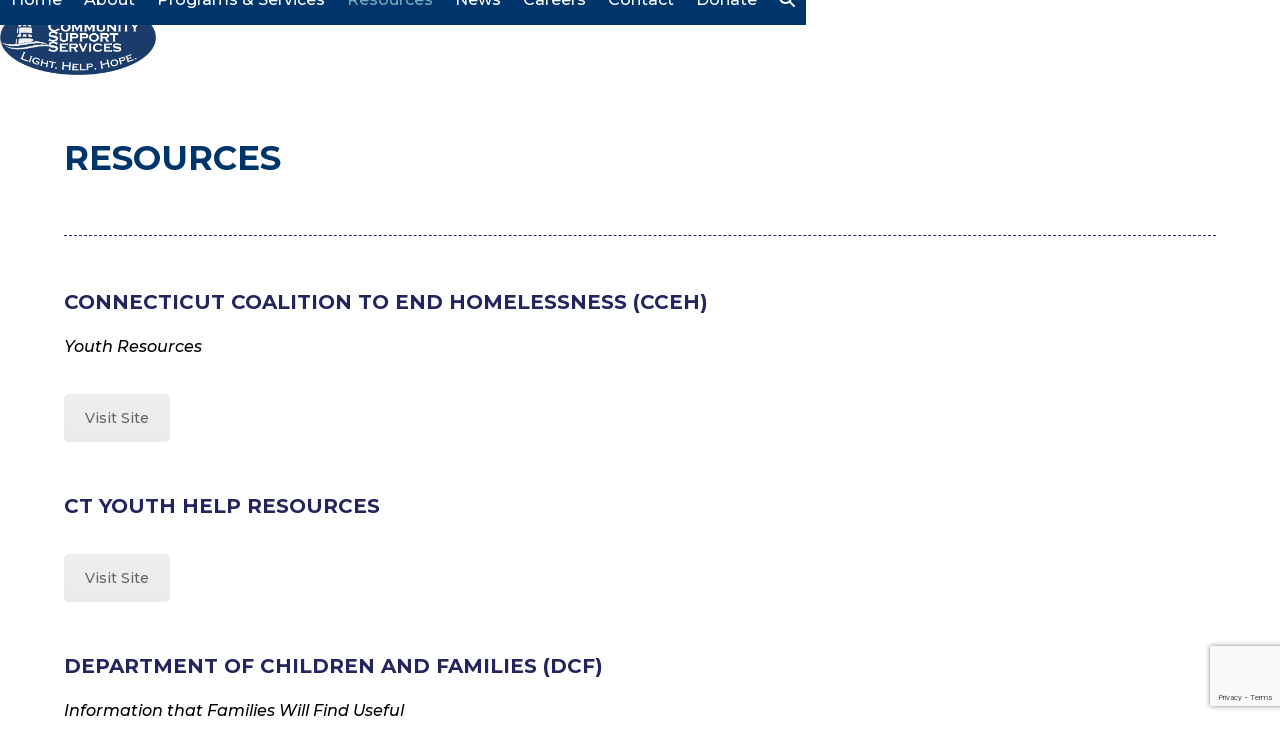

--- FILE ---
content_type: text/html; charset=utf-8
request_url: https://www.google.com/recaptcha/api2/anchor?ar=1&k=6LfhbZkUAAAAALWB7Sy1OkkVhOxaH2-8ptqqEAq7&co=aHR0cHM6Ly9ub2Fua2Nzcy5vcmc6NDQz&hl=en&v=7gg7H51Q-naNfhmCP3_R47ho&size=invisible&anchor-ms=20000&execute-ms=30000&cb=lm593s43erka
body_size: 48174
content:
<!DOCTYPE HTML><html dir="ltr" lang="en"><head><meta http-equiv="Content-Type" content="text/html; charset=UTF-8">
<meta http-equiv="X-UA-Compatible" content="IE=edge">
<title>reCAPTCHA</title>
<style type="text/css">
/* cyrillic-ext */
@font-face {
  font-family: 'Roboto';
  font-style: normal;
  font-weight: 400;
  font-stretch: 100%;
  src: url(//fonts.gstatic.com/s/roboto/v48/KFO7CnqEu92Fr1ME7kSn66aGLdTylUAMa3GUBHMdazTgWw.woff2) format('woff2');
  unicode-range: U+0460-052F, U+1C80-1C8A, U+20B4, U+2DE0-2DFF, U+A640-A69F, U+FE2E-FE2F;
}
/* cyrillic */
@font-face {
  font-family: 'Roboto';
  font-style: normal;
  font-weight: 400;
  font-stretch: 100%;
  src: url(//fonts.gstatic.com/s/roboto/v48/KFO7CnqEu92Fr1ME7kSn66aGLdTylUAMa3iUBHMdazTgWw.woff2) format('woff2');
  unicode-range: U+0301, U+0400-045F, U+0490-0491, U+04B0-04B1, U+2116;
}
/* greek-ext */
@font-face {
  font-family: 'Roboto';
  font-style: normal;
  font-weight: 400;
  font-stretch: 100%;
  src: url(//fonts.gstatic.com/s/roboto/v48/KFO7CnqEu92Fr1ME7kSn66aGLdTylUAMa3CUBHMdazTgWw.woff2) format('woff2');
  unicode-range: U+1F00-1FFF;
}
/* greek */
@font-face {
  font-family: 'Roboto';
  font-style: normal;
  font-weight: 400;
  font-stretch: 100%;
  src: url(//fonts.gstatic.com/s/roboto/v48/KFO7CnqEu92Fr1ME7kSn66aGLdTylUAMa3-UBHMdazTgWw.woff2) format('woff2');
  unicode-range: U+0370-0377, U+037A-037F, U+0384-038A, U+038C, U+038E-03A1, U+03A3-03FF;
}
/* math */
@font-face {
  font-family: 'Roboto';
  font-style: normal;
  font-weight: 400;
  font-stretch: 100%;
  src: url(//fonts.gstatic.com/s/roboto/v48/KFO7CnqEu92Fr1ME7kSn66aGLdTylUAMawCUBHMdazTgWw.woff2) format('woff2');
  unicode-range: U+0302-0303, U+0305, U+0307-0308, U+0310, U+0312, U+0315, U+031A, U+0326-0327, U+032C, U+032F-0330, U+0332-0333, U+0338, U+033A, U+0346, U+034D, U+0391-03A1, U+03A3-03A9, U+03B1-03C9, U+03D1, U+03D5-03D6, U+03F0-03F1, U+03F4-03F5, U+2016-2017, U+2034-2038, U+203C, U+2040, U+2043, U+2047, U+2050, U+2057, U+205F, U+2070-2071, U+2074-208E, U+2090-209C, U+20D0-20DC, U+20E1, U+20E5-20EF, U+2100-2112, U+2114-2115, U+2117-2121, U+2123-214F, U+2190, U+2192, U+2194-21AE, U+21B0-21E5, U+21F1-21F2, U+21F4-2211, U+2213-2214, U+2216-22FF, U+2308-230B, U+2310, U+2319, U+231C-2321, U+2336-237A, U+237C, U+2395, U+239B-23B7, U+23D0, U+23DC-23E1, U+2474-2475, U+25AF, U+25B3, U+25B7, U+25BD, U+25C1, U+25CA, U+25CC, U+25FB, U+266D-266F, U+27C0-27FF, U+2900-2AFF, U+2B0E-2B11, U+2B30-2B4C, U+2BFE, U+3030, U+FF5B, U+FF5D, U+1D400-1D7FF, U+1EE00-1EEFF;
}
/* symbols */
@font-face {
  font-family: 'Roboto';
  font-style: normal;
  font-weight: 400;
  font-stretch: 100%;
  src: url(//fonts.gstatic.com/s/roboto/v48/KFO7CnqEu92Fr1ME7kSn66aGLdTylUAMaxKUBHMdazTgWw.woff2) format('woff2');
  unicode-range: U+0001-000C, U+000E-001F, U+007F-009F, U+20DD-20E0, U+20E2-20E4, U+2150-218F, U+2190, U+2192, U+2194-2199, U+21AF, U+21E6-21F0, U+21F3, U+2218-2219, U+2299, U+22C4-22C6, U+2300-243F, U+2440-244A, U+2460-24FF, U+25A0-27BF, U+2800-28FF, U+2921-2922, U+2981, U+29BF, U+29EB, U+2B00-2BFF, U+4DC0-4DFF, U+FFF9-FFFB, U+10140-1018E, U+10190-1019C, U+101A0, U+101D0-101FD, U+102E0-102FB, U+10E60-10E7E, U+1D2C0-1D2D3, U+1D2E0-1D37F, U+1F000-1F0FF, U+1F100-1F1AD, U+1F1E6-1F1FF, U+1F30D-1F30F, U+1F315, U+1F31C, U+1F31E, U+1F320-1F32C, U+1F336, U+1F378, U+1F37D, U+1F382, U+1F393-1F39F, U+1F3A7-1F3A8, U+1F3AC-1F3AF, U+1F3C2, U+1F3C4-1F3C6, U+1F3CA-1F3CE, U+1F3D4-1F3E0, U+1F3ED, U+1F3F1-1F3F3, U+1F3F5-1F3F7, U+1F408, U+1F415, U+1F41F, U+1F426, U+1F43F, U+1F441-1F442, U+1F444, U+1F446-1F449, U+1F44C-1F44E, U+1F453, U+1F46A, U+1F47D, U+1F4A3, U+1F4B0, U+1F4B3, U+1F4B9, U+1F4BB, U+1F4BF, U+1F4C8-1F4CB, U+1F4D6, U+1F4DA, U+1F4DF, U+1F4E3-1F4E6, U+1F4EA-1F4ED, U+1F4F7, U+1F4F9-1F4FB, U+1F4FD-1F4FE, U+1F503, U+1F507-1F50B, U+1F50D, U+1F512-1F513, U+1F53E-1F54A, U+1F54F-1F5FA, U+1F610, U+1F650-1F67F, U+1F687, U+1F68D, U+1F691, U+1F694, U+1F698, U+1F6AD, U+1F6B2, U+1F6B9-1F6BA, U+1F6BC, U+1F6C6-1F6CF, U+1F6D3-1F6D7, U+1F6E0-1F6EA, U+1F6F0-1F6F3, U+1F6F7-1F6FC, U+1F700-1F7FF, U+1F800-1F80B, U+1F810-1F847, U+1F850-1F859, U+1F860-1F887, U+1F890-1F8AD, U+1F8B0-1F8BB, U+1F8C0-1F8C1, U+1F900-1F90B, U+1F93B, U+1F946, U+1F984, U+1F996, U+1F9E9, U+1FA00-1FA6F, U+1FA70-1FA7C, U+1FA80-1FA89, U+1FA8F-1FAC6, U+1FACE-1FADC, U+1FADF-1FAE9, U+1FAF0-1FAF8, U+1FB00-1FBFF;
}
/* vietnamese */
@font-face {
  font-family: 'Roboto';
  font-style: normal;
  font-weight: 400;
  font-stretch: 100%;
  src: url(//fonts.gstatic.com/s/roboto/v48/KFO7CnqEu92Fr1ME7kSn66aGLdTylUAMa3OUBHMdazTgWw.woff2) format('woff2');
  unicode-range: U+0102-0103, U+0110-0111, U+0128-0129, U+0168-0169, U+01A0-01A1, U+01AF-01B0, U+0300-0301, U+0303-0304, U+0308-0309, U+0323, U+0329, U+1EA0-1EF9, U+20AB;
}
/* latin-ext */
@font-face {
  font-family: 'Roboto';
  font-style: normal;
  font-weight: 400;
  font-stretch: 100%;
  src: url(//fonts.gstatic.com/s/roboto/v48/KFO7CnqEu92Fr1ME7kSn66aGLdTylUAMa3KUBHMdazTgWw.woff2) format('woff2');
  unicode-range: U+0100-02BA, U+02BD-02C5, U+02C7-02CC, U+02CE-02D7, U+02DD-02FF, U+0304, U+0308, U+0329, U+1D00-1DBF, U+1E00-1E9F, U+1EF2-1EFF, U+2020, U+20A0-20AB, U+20AD-20C0, U+2113, U+2C60-2C7F, U+A720-A7FF;
}
/* latin */
@font-face {
  font-family: 'Roboto';
  font-style: normal;
  font-weight: 400;
  font-stretch: 100%;
  src: url(//fonts.gstatic.com/s/roboto/v48/KFO7CnqEu92Fr1ME7kSn66aGLdTylUAMa3yUBHMdazQ.woff2) format('woff2');
  unicode-range: U+0000-00FF, U+0131, U+0152-0153, U+02BB-02BC, U+02C6, U+02DA, U+02DC, U+0304, U+0308, U+0329, U+2000-206F, U+20AC, U+2122, U+2191, U+2193, U+2212, U+2215, U+FEFF, U+FFFD;
}
/* cyrillic-ext */
@font-face {
  font-family: 'Roboto';
  font-style: normal;
  font-weight: 500;
  font-stretch: 100%;
  src: url(//fonts.gstatic.com/s/roboto/v48/KFO7CnqEu92Fr1ME7kSn66aGLdTylUAMa3GUBHMdazTgWw.woff2) format('woff2');
  unicode-range: U+0460-052F, U+1C80-1C8A, U+20B4, U+2DE0-2DFF, U+A640-A69F, U+FE2E-FE2F;
}
/* cyrillic */
@font-face {
  font-family: 'Roboto';
  font-style: normal;
  font-weight: 500;
  font-stretch: 100%;
  src: url(//fonts.gstatic.com/s/roboto/v48/KFO7CnqEu92Fr1ME7kSn66aGLdTylUAMa3iUBHMdazTgWw.woff2) format('woff2');
  unicode-range: U+0301, U+0400-045F, U+0490-0491, U+04B0-04B1, U+2116;
}
/* greek-ext */
@font-face {
  font-family: 'Roboto';
  font-style: normal;
  font-weight: 500;
  font-stretch: 100%;
  src: url(//fonts.gstatic.com/s/roboto/v48/KFO7CnqEu92Fr1ME7kSn66aGLdTylUAMa3CUBHMdazTgWw.woff2) format('woff2');
  unicode-range: U+1F00-1FFF;
}
/* greek */
@font-face {
  font-family: 'Roboto';
  font-style: normal;
  font-weight: 500;
  font-stretch: 100%;
  src: url(//fonts.gstatic.com/s/roboto/v48/KFO7CnqEu92Fr1ME7kSn66aGLdTylUAMa3-UBHMdazTgWw.woff2) format('woff2');
  unicode-range: U+0370-0377, U+037A-037F, U+0384-038A, U+038C, U+038E-03A1, U+03A3-03FF;
}
/* math */
@font-face {
  font-family: 'Roboto';
  font-style: normal;
  font-weight: 500;
  font-stretch: 100%;
  src: url(//fonts.gstatic.com/s/roboto/v48/KFO7CnqEu92Fr1ME7kSn66aGLdTylUAMawCUBHMdazTgWw.woff2) format('woff2');
  unicode-range: U+0302-0303, U+0305, U+0307-0308, U+0310, U+0312, U+0315, U+031A, U+0326-0327, U+032C, U+032F-0330, U+0332-0333, U+0338, U+033A, U+0346, U+034D, U+0391-03A1, U+03A3-03A9, U+03B1-03C9, U+03D1, U+03D5-03D6, U+03F0-03F1, U+03F4-03F5, U+2016-2017, U+2034-2038, U+203C, U+2040, U+2043, U+2047, U+2050, U+2057, U+205F, U+2070-2071, U+2074-208E, U+2090-209C, U+20D0-20DC, U+20E1, U+20E5-20EF, U+2100-2112, U+2114-2115, U+2117-2121, U+2123-214F, U+2190, U+2192, U+2194-21AE, U+21B0-21E5, U+21F1-21F2, U+21F4-2211, U+2213-2214, U+2216-22FF, U+2308-230B, U+2310, U+2319, U+231C-2321, U+2336-237A, U+237C, U+2395, U+239B-23B7, U+23D0, U+23DC-23E1, U+2474-2475, U+25AF, U+25B3, U+25B7, U+25BD, U+25C1, U+25CA, U+25CC, U+25FB, U+266D-266F, U+27C0-27FF, U+2900-2AFF, U+2B0E-2B11, U+2B30-2B4C, U+2BFE, U+3030, U+FF5B, U+FF5D, U+1D400-1D7FF, U+1EE00-1EEFF;
}
/* symbols */
@font-face {
  font-family: 'Roboto';
  font-style: normal;
  font-weight: 500;
  font-stretch: 100%;
  src: url(//fonts.gstatic.com/s/roboto/v48/KFO7CnqEu92Fr1ME7kSn66aGLdTylUAMaxKUBHMdazTgWw.woff2) format('woff2');
  unicode-range: U+0001-000C, U+000E-001F, U+007F-009F, U+20DD-20E0, U+20E2-20E4, U+2150-218F, U+2190, U+2192, U+2194-2199, U+21AF, U+21E6-21F0, U+21F3, U+2218-2219, U+2299, U+22C4-22C6, U+2300-243F, U+2440-244A, U+2460-24FF, U+25A0-27BF, U+2800-28FF, U+2921-2922, U+2981, U+29BF, U+29EB, U+2B00-2BFF, U+4DC0-4DFF, U+FFF9-FFFB, U+10140-1018E, U+10190-1019C, U+101A0, U+101D0-101FD, U+102E0-102FB, U+10E60-10E7E, U+1D2C0-1D2D3, U+1D2E0-1D37F, U+1F000-1F0FF, U+1F100-1F1AD, U+1F1E6-1F1FF, U+1F30D-1F30F, U+1F315, U+1F31C, U+1F31E, U+1F320-1F32C, U+1F336, U+1F378, U+1F37D, U+1F382, U+1F393-1F39F, U+1F3A7-1F3A8, U+1F3AC-1F3AF, U+1F3C2, U+1F3C4-1F3C6, U+1F3CA-1F3CE, U+1F3D4-1F3E0, U+1F3ED, U+1F3F1-1F3F3, U+1F3F5-1F3F7, U+1F408, U+1F415, U+1F41F, U+1F426, U+1F43F, U+1F441-1F442, U+1F444, U+1F446-1F449, U+1F44C-1F44E, U+1F453, U+1F46A, U+1F47D, U+1F4A3, U+1F4B0, U+1F4B3, U+1F4B9, U+1F4BB, U+1F4BF, U+1F4C8-1F4CB, U+1F4D6, U+1F4DA, U+1F4DF, U+1F4E3-1F4E6, U+1F4EA-1F4ED, U+1F4F7, U+1F4F9-1F4FB, U+1F4FD-1F4FE, U+1F503, U+1F507-1F50B, U+1F50D, U+1F512-1F513, U+1F53E-1F54A, U+1F54F-1F5FA, U+1F610, U+1F650-1F67F, U+1F687, U+1F68D, U+1F691, U+1F694, U+1F698, U+1F6AD, U+1F6B2, U+1F6B9-1F6BA, U+1F6BC, U+1F6C6-1F6CF, U+1F6D3-1F6D7, U+1F6E0-1F6EA, U+1F6F0-1F6F3, U+1F6F7-1F6FC, U+1F700-1F7FF, U+1F800-1F80B, U+1F810-1F847, U+1F850-1F859, U+1F860-1F887, U+1F890-1F8AD, U+1F8B0-1F8BB, U+1F8C0-1F8C1, U+1F900-1F90B, U+1F93B, U+1F946, U+1F984, U+1F996, U+1F9E9, U+1FA00-1FA6F, U+1FA70-1FA7C, U+1FA80-1FA89, U+1FA8F-1FAC6, U+1FACE-1FADC, U+1FADF-1FAE9, U+1FAF0-1FAF8, U+1FB00-1FBFF;
}
/* vietnamese */
@font-face {
  font-family: 'Roboto';
  font-style: normal;
  font-weight: 500;
  font-stretch: 100%;
  src: url(//fonts.gstatic.com/s/roboto/v48/KFO7CnqEu92Fr1ME7kSn66aGLdTylUAMa3OUBHMdazTgWw.woff2) format('woff2');
  unicode-range: U+0102-0103, U+0110-0111, U+0128-0129, U+0168-0169, U+01A0-01A1, U+01AF-01B0, U+0300-0301, U+0303-0304, U+0308-0309, U+0323, U+0329, U+1EA0-1EF9, U+20AB;
}
/* latin-ext */
@font-face {
  font-family: 'Roboto';
  font-style: normal;
  font-weight: 500;
  font-stretch: 100%;
  src: url(//fonts.gstatic.com/s/roboto/v48/KFO7CnqEu92Fr1ME7kSn66aGLdTylUAMa3KUBHMdazTgWw.woff2) format('woff2');
  unicode-range: U+0100-02BA, U+02BD-02C5, U+02C7-02CC, U+02CE-02D7, U+02DD-02FF, U+0304, U+0308, U+0329, U+1D00-1DBF, U+1E00-1E9F, U+1EF2-1EFF, U+2020, U+20A0-20AB, U+20AD-20C0, U+2113, U+2C60-2C7F, U+A720-A7FF;
}
/* latin */
@font-face {
  font-family: 'Roboto';
  font-style: normal;
  font-weight: 500;
  font-stretch: 100%;
  src: url(//fonts.gstatic.com/s/roboto/v48/KFO7CnqEu92Fr1ME7kSn66aGLdTylUAMa3yUBHMdazQ.woff2) format('woff2');
  unicode-range: U+0000-00FF, U+0131, U+0152-0153, U+02BB-02BC, U+02C6, U+02DA, U+02DC, U+0304, U+0308, U+0329, U+2000-206F, U+20AC, U+2122, U+2191, U+2193, U+2212, U+2215, U+FEFF, U+FFFD;
}
/* cyrillic-ext */
@font-face {
  font-family: 'Roboto';
  font-style: normal;
  font-weight: 900;
  font-stretch: 100%;
  src: url(//fonts.gstatic.com/s/roboto/v48/KFO7CnqEu92Fr1ME7kSn66aGLdTylUAMa3GUBHMdazTgWw.woff2) format('woff2');
  unicode-range: U+0460-052F, U+1C80-1C8A, U+20B4, U+2DE0-2DFF, U+A640-A69F, U+FE2E-FE2F;
}
/* cyrillic */
@font-face {
  font-family: 'Roboto';
  font-style: normal;
  font-weight: 900;
  font-stretch: 100%;
  src: url(//fonts.gstatic.com/s/roboto/v48/KFO7CnqEu92Fr1ME7kSn66aGLdTylUAMa3iUBHMdazTgWw.woff2) format('woff2');
  unicode-range: U+0301, U+0400-045F, U+0490-0491, U+04B0-04B1, U+2116;
}
/* greek-ext */
@font-face {
  font-family: 'Roboto';
  font-style: normal;
  font-weight: 900;
  font-stretch: 100%;
  src: url(//fonts.gstatic.com/s/roboto/v48/KFO7CnqEu92Fr1ME7kSn66aGLdTylUAMa3CUBHMdazTgWw.woff2) format('woff2');
  unicode-range: U+1F00-1FFF;
}
/* greek */
@font-face {
  font-family: 'Roboto';
  font-style: normal;
  font-weight: 900;
  font-stretch: 100%;
  src: url(//fonts.gstatic.com/s/roboto/v48/KFO7CnqEu92Fr1ME7kSn66aGLdTylUAMa3-UBHMdazTgWw.woff2) format('woff2');
  unicode-range: U+0370-0377, U+037A-037F, U+0384-038A, U+038C, U+038E-03A1, U+03A3-03FF;
}
/* math */
@font-face {
  font-family: 'Roboto';
  font-style: normal;
  font-weight: 900;
  font-stretch: 100%;
  src: url(//fonts.gstatic.com/s/roboto/v48/KFO7CnqEu92Fr1ME7kSn66aGLdTylUAMawCUBHMdazTgWw.woff2) format('woff2');
  unicode-range: U+0302-0303, U+0305, U+0307-0308, U+0310, U+0312, U+0315, U+031A, U+0326-0327, U+032C, U+032F-0330, U+0332-0333, U+0338, U+033A, U+0346, U+034D, U+0391-03A1, U+03A3-03A9, U+03B1-03C9, U+03D1, U+03D5-03D6, U+03F0-03F1, U+03F4-03F5, U+2016-2017, U+2034-2038, U+203C, U+2040, U+2043, U+2047, U+2050, U+2057, U+205F, U+2070-2071, U+2074-208E, U+2090-209C, U+20D0-20DC, U+20E1, U+20E5-20EF, U+2100-2112, U+2114-2115, U+2117-2121, U+2123-214F, U+2190, U+2192, U+2194-21AE, U+21B0-21E5, U+21F1-21F2, U+21F4-2211, U+2213-2214, U+2216-22FF, U+2308-230B, U+2310, U+2319, U+231C-2321, U+2336-237A, U+237C, U+2395, U+239B-23B7, U+23D0, U+23DC-23E1, U+2474-2475, U+25AF, U+25B3, U+25B7, U+25BD, U+25C1, U+25CA, U+25CC, U+25FB, U+266D-266F, U+27C0-27FF, U+2900-2AFF, U+2B0E-2B11, U+2B30-2B4C, U+2BFE, U+3030, U+FF5B, U+FF5D, U+1D400-1D7FF, U+1EE00-1EEFF;
}
/* symbols */
@font-face {
  font-family: 'Roboto';
  font-style: normal;
  font-weight: 900;
  font-stretch: 100%;
  src: url(//fonts.gstatic.com/s/roboto/v48/KFO7CnqEu92Fr1ME7kSn66aGLdTylUAMaxKUBHMdazTgWw.woff2) format('woff2');
  unicode-range: U+0001-000C, U+000E-001F, U+007F-009F, U+20DD-20E0, U+20E2-20E4, U+2150-218F, U+2190, U+2192, U+2194-2199, U+21AF, U+21E6-21F0, U+21F3, U+2218-2219, U+2299, U+22C4-22C6, U+2300-243F, U+2440-244A, U+2460-24FF, U+25A0-27BF, U+2800-28FF, U+2921-2922, U+2981, U+29BF, U+29EB, U+2B00-2BFF, U+4DC0-4DFF, U+FFF9-FFFB, U+10140-1018E, U+10190-1019C, U+101A0, U+101D0-101FD, U+102E0-102FB, U+10E60-10E7E, U+1D2C0-1D2D3, U+1D2E0-1D37F, U+1F000-1F0FF, U+1F100-1F1AD, U+1F1E6-1F1FF, U+1F30D-1F30F, U+1F315, U+1F31C, U+1F31E, U+1F320-1F32C, U+1F336, U+1F378, U+1F37D, U+1F382, U+1F393-1F39F, U+1F3A7-1F3A8, U+1F3AC-1F3AF, U+1F3C2, U+1F3C4-1F3C6, U+1F3CA-1F3CE, U+1F3D4-1F3E0, U+1F3ED, U+1F3F1-1F3F3, U+1F3F5-1F3F7, U+1F408, U+1F415, U+1F41F, U+1F426, U+1F43F, U+1F441-1F442, U+1F444, U+1F446-1F449, U+1F44C-1F44E, U+1F453, U+1F46A, U+1F47D, U+1F4A3, U+1F4B0, U+1F4B3, U+1F4B9, U+1F4BB, U+1F4BF, U+1F4C8-1F4CB, U+1F4D6, U+1F4DA, U+1F4DF, U+1F4E3-1F4E6, U+1F4EA-1F4ED, U+1F4F7, U+1F4F9-1F4FB, U+1F4FD-1F4FE, U+1F503, U+1F507-1F50B, U+1F50D, U+1F512-1F513, U+1F53E-1F54A, U+1F54F-1F5FA, U+1F610, U+1F650-1F67F, U+1F687, U+1F68D, U+1F691, U+1F694, U+1F698, U+1F6AD, U+1F6B2, U+1F6B9-1F6BA, U+1F6BC, U+1F6C6-1F6CF, U+1F6D3-1F6D7, U+1F6E0-1F6EA, U+1F6F0-1F6F3, U+1F6F7-1F6FC, U+1F700-1F7FF, U+1F800-1F80B, U+1F810-1F847, U+1F850-1F859, U+1F860-1F887, U+1F890-1F8AD, U+1F8B0-1F8BB, U+1F8C0-1F8C1, U+1F900-1F90B, U+1F93B, U+1F946, U+1F984, U+1F996, U+1F9E9, U+1FA00-1FA6F, U+1FA70-1FA7C, U+1FA80-1FA89, U+1FA8F-1FAC6, U+1FACE-1FADC, U+1FADF-1FAE9, U+1FAF0-1FAF8, U+1FB00-1FBFF;
}
/* vietnamese */
@font-face {
  font-family: 'Roboto';
  font-style: normal;
  font-weight: 900;
  font-stretch: 100%;
  src: url(//fonts.gstatic.com/s/roboto/v48/KFO7CnqEu92Fr1ME7kSn66aGLdTylUAMa3OUBHMdazTgWw.woff2) format('woff2');
  unicode-range: U+0102-0103, U+0110-0111, U+0128-0129, U+0168-0169, U+01A0-01A1, U+01AF-01B0, U+0300-0301, U+0303-0304, U+0308-0309, U+0323, U+0329, U+1EA0-1EF9, U+20AB;
}
/* latin-ext */
@font-face {
  font-family: 'Roboto';
  font-style: normal;
  font-weight: 900;
  font-stretch: 100%;
  src: url(//fonts.gstatic.com/s/roboto/v48/KFO7CnqEu92Fr1ME7kSn66aGLdTylUAMa3KUBHMdazTgWw.woff2) format('woff2');
  unicode-range: U+0100-02BA, U+02BD-02C5, U+02C7-02CC, U+02CE-02D7, U+02DD-02FF, U+0304, U+0308, U+0329, U+1D00-1DBF, U+1E00-1E9F, U+1EF2-1EFF, U+2020, U+20A0-20AB, U+20AD-20C0, U+2113, U+2C60-2C7F, U+A720-A7FF;
}
/* latin */
@font-face {
  font-family: 'Roboto';
  font-style: normal;
  font-weight: 900;
  font-stretch: 100%;
  src: url(//fonts.gstatic.com/s/roboto/v48/KFO7CnqEu92Fr1ME7kSn66aGLdTylUAMa3yUBHMdazQ.woff2) format('woff2');
  unicode-range: U+0000-00FF, U+0131, U+0152-0153, U+02BB-02BC, U+02C6, U+02DA, U+02DC, U+0304, U+0308, U+0329, U+2000-206F, U+20AC, U+2122, U+2191, U+2193, U+2212, U+2215, U+FEFF, U+FFFD;
}

</style>
<link rel="stylesheet" type="text/css" href="https://www.gstatic.com/recaptcha/releases/7gg7H51Q-naNfhmCP3_R47ho/styles__ltr.css">
<script nonce="Zzz0Wk268YU-9MQHEFyrQg" type="text/javascript">window['__recaptcha_api'] = 'https://www.google.com/recaptcha/api2/';</script>
<script type="text/javascript" src="https://www.gstatic.com/recaptcha/releases/7gg7H51Q-naNfhmCP3_R47ho/recaptcha__en.js" nonce="Zzz0Wk268YU-9MQHEFyrQg">
      
    </script></head>
<body><div id="rc-anchor-alert" class="rc-anchor-alert"></div>
<input type="hidden" id="recaptcha-token" value="[base64]">
<script type="text/javascript" nonce="Zzz0Wk268YU-9MQHEFyrQg">
      recaptcha.anchor.Main.init("[\x22ainput\x22,[\x22bgdata\x22,\x22\x22,\[base64]/[base64]/[base64]/[base64]/cjw8ejpyPj4+eil9Y2F0Y2gobCl7dGhyb3cgbDt9fSxIPWZ1bmN0aW9uKHcsdCx6KXtpZih3PT0xOTR8fHc9PTIwOCl0LnZbd10/dC52W3ddLmNvbmNhdCh6KTp0LnZbd109b2Yoeix0KTtlbHNle2lmKHQuYkImJnchPTMxNylyZXR1cm47dz09NjZ8fHc9PTEyMnx8dz09NDcwfHx3PT00NHx8dz09NDE2fHx3PT0zOTd8fHc9PTQyMXx8dz09Njh8fHc9PTcwfHx3PT0xODQ/[base64]/[base64]/[base64]/bmV3IGRbVl0oSlswXSk6cD09Mj9uZXcgZFtWXShKWzBdLEpbMV0pOnA9PTM/bmV3IGRbVl0oSlswXSxKWzFdLEpbMl0pOnA9PTQ/[base64]/[base64]/[base64]/[base64]\x22,\[base64]\\u003d\x22,\x22wo5WIsKyw4Fqw5vDkGpYw5tqWsK4Rzx5wrTCrsO+XMObwrwGJQQbGcK9M0/DnTltwqrDpsOzN2jCkCnCqcOLDsKMVsK5TsOQwqzCnV4xwo8AwrPDmGDCgsOvM8O4wozDlcOQw6YWwpVlw74jPhHChsKqNcKjEcOTUnbDg0fDqMK0w7XDr1Idwr1Bw5vDh8OawrZ2wp7CgMKcVcKMZcK/McKITm3DkWF5wpbDvVtPSSTCscOSRm9uPsOfIMKdw79xTVfDucKyK8ORSCnDgWjCo8KNw5LCh0xhwrcTwo9Aw5XDnBfCtMKRIBA6wqI9wpjDi8KWwo7CpcO4wr5JwpTDksKNw4bDjcK2wrvDhB/Cl3BwNSgzwpHDjcObw705TkQcfyLDnC0nEcKvw5cxw4rDgsKIw43Dp8Oiw64kw5kfAMOwwrUGw4d4M8O0wpzCiFPCicOSw7TDuMOfHsKDYsOPwptKCsOXUsOFQWXCgcKGw4HDvDjCgcKQwpMZwpnCs8KLwojClU5qwqPDs8O9BMOWecOhOcOWPcOuw7FZwqbCrsOcw4/[base64]/[base64]/Cn8O2wqhBKcKbwpzDr8OdcMOgf8KfwofCgMKFwp7DiDxyw7XCqMKhWsKzZ8KSYcKhGXHCiWXDksO2CcOBJxIdwo5awqLCv0bDnH0PCMKFPH7Cj2oBwro8AmzDuSnCj2/CkW/[base64]/Dm2sTMcOIecKWWcK8VMK6KWpYVcOjw6fDo8OGw4rCvMK3bVB4LMKwYVZ5woXDksKTwoDCucKkKcO/NidREBBwUk1ke8O4VMK/wo3ClMKiwrcIw6LCq8OEwoFCVcOpWsO/[base64]/RWTDp2nCrxDCpVrCr1zDkDU8E8K7esKswrXDsMK1wq/DqS3Dv2XCumbCo8K9w6gtEBTDhDjCnBvCg8KkI8Obw5hTwq4recKzS2Muw4N9WwZiwpvCssOMMcKSJifDjVDChMOTwoXCkjAcwrHDiVbCqnYlNBHDjk8ILRfDusOGEsObwpVLw6hAw6QFRm5ZSjPDksOMw4/Cnz9Fw6LCoWLDgDXDg8O/w4EWeTIdVsKWwpjDh8KLTcO5w4lBwrIPwptMHcKgw6puw5cBwp1ACsOTSBh2XMK2wpo6wrzCqcOywoMqw67DoAzDsFjCkMOJBztDEcOgc8KaM0xWw5Quwo5dw74Jwqgywo7CqSnDmsO3NsKLw7ZqwpfCpsK/UcKiw6bDmApUFT3DuSLDncK7WMK1TMOTPC0Ww5YXw53CkW1Gwr/Co0FhDMKmdELDp8KzMcOUOSdvEsOuwoQWw6dhwqTDuyDDkV5Dw5IoOmrCh8Oiw4zDj8K/wocwYC8Bw7gwwqTDp8OLw74Twq0iw5PCnXw2w7JOw71Bw7AAw60dwr/DncKxRU3Cr28uwoAuXV9gwqPCqcKSJsOtDj7DsMOUI8OBwpjCnsOPcsKFw6DCo8Kzwq56w65IH8OkwpRwwpEFQmNiQUgtLcKzamvDqsKfXMOGUcKyw4Qlw4tdZywnRMORwqTDqA0uDsK/w5HCrMOpwo7DggwSwrvCsVllwpgYw6RJw5zDrsO9wpg9VMKbGWo/fTXCux1Hw6NUAl9Cw7/[base64]/CpcODFDzDhnTDlcKLw7IAwrnDvzZawpnDhcOIYcKoQFFlQ3sRw6pde8KdwpfDhFNND8KiwroVw5wJP1LCp3FvdGQ7MBPChHZMQhjDuDfDu3x5w4bDiTJnwovCusKcXyJow6fCo8K2w69yw4p4w7ZYb8O8wqzChgfDqHnCnlNtw6rDqWDDqcK/[base64]/PMKbw43ClyfCpsO0wqvCtCN2MWddDxDCnElww7rDjTckwrc6L1bCrMKvw6TCi8O4fybDuwnCnsOWMsOiAzgZwqDDlcKNwrLConxtGMKvEsO2wqPCtlTCizrDrWPCpT3Chi18LcKwMlwmFAgvwpJJesOTw5p9S8KhXks5cF/DuQbClcK6H17DrxM1AMOoLSvDs8OrE0TDk8O2ZMOHESYuw5/Do8OyfQDCu8OoeVjDl1kZwqBKwr5NwqsKwpkewo8OTUnDl37DjcOmAX02PS/CtMKswocTNUDCqMO2aQLCkiTDqMKIMMKTHsO3AMObw5MXwr7DtXfDkRrDskd8w5bCu8KEDjJWw44tOcOvbMKRw6V5P8KxZBpTGzNMwog3Sx7CtDHCosOGWFfCocORwr3Dh8KiC2EVwo7CvsO/w7/CnADCriUOQD4wKMK6AsKkc8O9QMOvw4YTwpnDjMKvIMK8JwvDmypewrsVTMOpwqDDrMKtwpxwwrhaEHbCknDCnS/DpGjCggp/wqshOBM5GlB/w741WsKxwpDDqVjChMO3CWzCmCnCvAbCsFNUM0I0Wmgkw656U8KIWMOmw6ZxKnHCi8O5w7PDlF/CmMO/TRhpCWrCvcKZw4NJw59rwpXCtVR3d8O5T8KAayrCqk44w5XDiMK0wqlwwrJpesOPw7Bqw4s4wr1BTsKxw6jDm8KrAcKzJWbCjjpGwq/[base64]/DkMK6wojCu8Oew7ogBMOlXA3Ci8O1AT9Pw4U/azpXQ8ORLMKKLWfDjzIcWHLCv3hEw5J1OGXDlsO7JcObwrHDj07CqcOgw7jClsKyPgcXwpXCgcKywoo4wqVqIMKCDsKtSsObw5NowoTCuQfDscOCNA7Cq03Cq8KzajnDmMO3WcOew53CvcOGwp0Fwo14ZlTDl8OgFiM9w5bCvQ/CtlLDpGg3DwVIwq3DtH08KW7DukXDiMOKXBhQw4phPyQ+dMKFVcOEE0XCpljDtsOrwrESwqxSKkZWw6phwr/CqCfDrkMAH8KXIXcJw4JsP8KLbcOXw7HCsWhHwrNhwprCnW7DiTHDjcK5a0nCi33CoW1Uw4EpRArDtcKQwpMMN8OLw73CiFPCt0rCoi5xXsKIacOtbMORBiE2W0ZNwr4aw4jDqgo2IsOcwq3CscK1wpkUUsKQDcKMw7Iwwo8mAsKpw7/[base64]/[base64]/CoMKCLhfDuVF+wpzCtwNIwoBzdnfCsCLCkcKuw4bCgW7CrBvDpylaWMKSwprCisKdw53CnAMLw6HCqMKWcnrCsMKjwrTCvcOSVD8jwrfCuS0lFFEpw7zDj8OTwoPCr2ZuAWzDlzXDgMKHOcKvNFJTw6/[base64]/[base64]/CsW4Vw6Anw7xGBw83HHvCtMK/ZVTCs8KjQsKYasOgwqByd8KFDlsTw5fDj1HDnh1ew4IRTwBTw7Zuwp/DoVHDkDpmC1Aow4bDpsKPw58qwpgiKMKBwr4vw4/[base64]/DrBPCicOKwrjCrWjDjsKafU4ywpE/w4RLd8KnwponfcKWwrXDmivDnCbClB0Pw7ZHwqHDiT/Dk8K+UcOVwpjClMKUw6AkOAfDlDhSwp1UwqxewoZIw51xKcKLDhrCqsOLw5TCs8KlTmBiwpFobT12w5TDqlbCvGcNa8KIDH/CtCjDr8Kuw47CqjgzwpHDvMK5w7UGPMK0w7rDs0/[base64]/Cp8KtASbDncObQMKLXMKDAGouwpTDtMKNd3nCkMKGLFnChMKdb8KNw5YPZTzDmMK4wobDj8O9U8Kxw7kDw7F4BykTOVBAw63CpsOOc3FNA8Kqw7XCmMOswoNAwofDvEVqPsKsw5Q/LwfCgcKSw4LDgHnDlkPDhMKgw5tXXwFdw70Bw6HDucOnw5UfwrDDkyY3wrzCp8OROH9Nwo5lw4tTw70kwospL8Krw7F1XXIXFVDCvWY4Gn15woHDlEdOC0fDmR3DpcKhIcOJQUzCjXd6LcKlwpHDtzMcw5/ChzDCvMOGZcK9LlgQQsOMwpI5w7lfRMOQXcKsHyDDs8OdaGoow5rCu1JQPsOyw7TCmcONw6LDhcKGw5NTw7o8wr95w6dHw5bCpGk1w7FmGADCrcOwVcOvwotrw6nDrSI8w7hpw5/[base64]/SMOUY8OswrLDisO/w6wgw6PCusO0ZhfDkElZwqzDmXFRU8KTwrF+wqbCmw/CgwdbVx4bw5/CmsOLw5k1wqc/w6HDgsKwOhnDosKnw6UowpIwDsOEYg3CvMOHwp3Dt8KIwqjCpT9Qw5XCn0Ybwr4YAwTCj8OXdiV4XH0LGcO1F8OZAkojHMKWw4fDkVBcwo15AEfDh0dcw4DCiyXDvsKePUVjwrPDhiRLwqfCg1hdTUHDrizCriLCvMO+wqDDgsO1cGHDiQTDqMOVAjNFw7TCgXIAwrI/ScKaM8OvQg55woBEZMK2DXU+wrQnwofDocKSG8O/IwHClCLCrHrCtkTDnMOKw6vDh8O9wpFhHsOFDhFAensMGyDCmE/Cl3LDjVjDjE0hAMK9BsKEwoXCixHDgVDDlsKRbh7DksK3BcO9wovDosKQDcO+D8KKw7Ife201w5HDiFfCpsKhwq7DjjzDpSTCkHYbw6nCqcOPw5NLcsKzwrTCqDnDoMO/CCrDjMOdwoEkAR1cLsKtPX1Nw5tOe8Odwo3CoMK7NMKGw5jDrcKmwpnCgDRMwoVqw5wjwp/CpcK+bGPCg37Ci8KWeCE8w5h0woVSHMK/fEZgw4bClMOOw6xNNRYaHsKzY8KZJcOaRgpow4xGw6sEWcKsRMOPGcOhR8KSw5JNw5TCi8K9w53Dsis2LMKIwoEsw4vChcOgw6wawocWIFs9E8Opw7MBwqwceC/Cr3bDscOoaT/[base64]/DhMKuwo3CsifDucK3wrggwoTCq8KED3LCghNQUsKAw43Dr8Ozwqomw4dvcsK/w6ZPN8OTaMOEwrHDixsBw4fDhcO2EMK/wqp0DRkIw4lIw5HCvcKowqPCkQnCnMOCQiLDjMOiwqPDumY/w6hXw65OdsKowoAEwrLCuVkuSSYcwofDlH3DoVkkwqZzwr7Cq8KfVsKtwr0UwqVYKMOjwr1vwrYpw5DCkG3CkcKRw5dSFjxnw5toEV/[base64]/w6bDiRpMXGPCg8O9ER7CuMOkwohdOBVME1DDiVzDtsKZw5vDj8KEJ8Odw7kiw5nCvcKuOsKXUMOrEHJ0w5EPA8Kawrt/w4PCt0nCmMKtIsKzwoPCrH3DnEzCm8KCflxywr9YXQbCuhTDt0PCpsKqJClpwoHDjELCtMKdw5PCi8KMCwsLbcObwrrCoiPDicKpBXhUw5wgwp/Dl3/Crxl9JMOYw7jCtMODOV7Cm8K+aizCr8OvdD3CgMOpR1PCuUMHN8KvbsKZwoPCkMKkwrTCrnHDu8KBwppddcOfwpYwwpPDiGDCvQXDgcKNXy7Csh3CkMONdxHDnsOQw67DuUNEEcKrTgvDpMORd8KMWsOvw5kawqUtwrzCs8Kdw5nCksKcw5V/wrHCl8Obw6zDry3DpQQ1IH8RYW99w6JiC8OdwqVEworDgVEfLVnDkAwkwqYIwp9lw4HDsw3CrXkzw5fCt3gcwoDDgiTDlkgZwqdew4Qnw68LOHXCusKlJ8O1wpvCtsOmwo1UwrN/TRweSBNgQ0nCkC4EWcOtw6zCkEkDRQbDrDwOG8KJw47DjMOmTsKOw64hwqoEwpvCoSRPw7JQKT5gfid2FcKCAsKNwpQhwoLDicKLw7tXMcKow70cBcO3wroTDRgGwqhMw7fCjMOrDMO/w63DrMOpw5DDiMOeR2Z3JDDCr2Z8acKMw4HDuxvDv3nDlBLCg8OWwoJ1KQvDmF/[base64]/DnG0tw513w4N1w7sNwojCs07CpC/[base64]/DvkbChyHDqMOFGFnDlwzCrMKZEMO8w5bDpcOvw69Sw7jDhEnCpHhvS2kEw53DgR/DkMOAw6rCvsKUfcOrw7oQMRVCwoIbD0RCUA5XGMOQMhDDtcKMewAYwr4Mw5bDjcOOQMK/biPCjjROw6sWLXLCgCAdRcOPwrrDrGzCmH9DRsOpUA1ywpXDr1kAw5RrRMOvwpbChcOuecO4wpnCng/DiVRawrpzworDjMKowrUgGMOfw57ClMKTwpE+fcKRCcO/[base64]/Ci8K0JMKIQ1nDvW7DuMO3Sh4Iw6Ftwq3CoAHCvTzDnR/CoMOTwoLCiMKfLcOcw7dYP8Oww443wrRpUsKxGhPCihwLw5rDoMKTw6nDkDjCoWjCikphb8OkO8KiK1fCksOYw6Fww4oedQjCjz7CkcKgwpvCrsKkwoLCv8Kbw6/[base64]/Dhz15UcOmw4jCv8KtwoHDoRLCo8O3L2cmw54kbsKGw68PPVvCikbCmmwCw7/DlTzDuFzCocKrbsOyw6J0woLCjGfCvkzDg8KAeCvDqsOATsKAw6fDolN2YlfCjsOXJ3zConREw4nDgsKuSSfDu8OvwroywpAUIsK5IsKKeVXChC/CugUAwoZtclvDv8K1w6/ClcKww7bCmMOHwpwzwrw9w53DpMKPwoHDmsOCwr4kw4PChzfCnnRmw73DrMKtw5TDocOIwp3Dv8KvFTDCt8KRJGUwBMKSd8K8LwPChMKLw5dPwozCi8KXwrTCiR9XUMOWQ8K8wrHCr8KAaRfCvENRw6/Dt8KZwofDgMKTwqogw50GwprCgMONw67Dh8K8BMKwYBPDkMKFB8KKeW3DosKTGHbCr8ODY0rCkMKwYcOicsKfwqxZw4QywpA2wq/CpWjCssOzesKKwqnDgjXDiiY+KQ3DqkQ6by7CuCDCkhXDlxHDl8OAw7Fjw5fDkMKEwqstw6YVYVgnwoQFNMOsdsOGBsKCwqkgw4kMw6LCtQ3DrMKmaMKtw6zDv8Ozw45gAEDCkz/CmcOcwpPDkwBCQwlbw55wK8Kfw5xZSMOiwoVUwr9xf8ONK1pewp/CqcKBdcOwwrNQXU3DmAvCjQbDpXlHAkzCjlrDmMObX3kHw5I7wrDChUAvWDIdbsKuHSLDmsOeR8OawpNHf8Ozw5oBw4nDvsOswrAow7wSw6UZUsKGw480NljDtnNBwpJ4w47DmcOTfx5oWsOXVQ3Dt17Cq1pqNz02wo5ZwrvDmR/CvS7Ciml/w5fDq1PCgnIdwp4hw4bDiQvCicKcwrM/EldGKcKUw4HCjMOww4TDsMKEwrfClGkCTsOEw7cjw6jDlcKzckBGwqfClEg/ZcOrw6TCl8KbfcOkwoM9NMOVIcKqbjZaw4kDJ8Ofw5nDsjnDvsOAXwo7biRGw6rCuAtxwoLDvB9ad8OkwrViZsOww4fDkl/Dv8KCwo7Cq2g6MCjDrMKUDXPDszZHCzHDrsOSwq3Dp8K2wqXCnAXDgcK/NAfDocK0wq4kw7vCpTppw4IZEcKOVsKGwp/DvsKKQ0VUw5XDmDkTbR5nY8KSw6Z+QcKGwqbCrXvCnCV+fcOfHhrCv8OzwrHDhcK/wrvDhFtxUz0BGA1CHsK8w5ZZf37DnMK8NcKGbzzCqB7CphrCgsO9w7LDuwzDtMKdw6HCocOuCsOrY8OrNGrDt2skYcKWw6nDlcOowrXCn8Kdwq5RwpViwoHClcK+RMKkwq3CtmbCn8KrI3vDpsO8woM9OTnCo8KjccONWMOEw5/Cn8K7PQ3Ch03DpcKJwpMdw4k0w698I2APITFKwrbCqlrDqlxsYh5uw6xwdBIbQsOoKSIKw5gqNDNZw7YubcKsKcKvVgDDpTDDucK2w6XDk2fCscO2MwkuEmbCn8K/w5XDrMK6YMKRDcO6w5bChX3DksKiW0PCncKiIsOfw7nDl8OTcV/CuBXDtyTDoMOAX8KpbsKOBcK3wpInTMK0wqrDh8OABi/Cnit8wpnDjU98wodwwojCvsKtw6QtcsONwoPDuxHCrE7DlsOUcmh8fsKrw4/DtcKfJF1Iw4LCi8K2wpB7dcOcwrXDuFp8w6nDgBQewrHCjRcFwrJXBMKFwrMjw4FdVsOvVl7CjgN4VMOfwq/[base64]/CriAISE/[base64]/Y8OHKBNtU2puU1LChm7ClMKHwonCpcOMwq5hwqHChD7DvD/DoizCvcOsw6/CqsOQwocwwr8ALRp7TlwMw4HDoU7CoHHCpxvDo8KFHgM/[base64]/DhiHCu0Bqw4EZZcOfwp8Sw5PDo8KcEcOPw6PClQQow4kRKsORw6c4aFoTw7XDusK+DMOcw5ErTj/CgsOVVcKuw5rCiMOlw69jJsOFwq7DusKAW8KleiDDtcO3wrXCjj7DkgjCkMO+wq3CnsORWcOew5fCpcOSaj/[base64]/FwXDh8KrM8OcwoPDvD0OWsKowohBwoc2w69qwpJaC0HDiz7DssK0P8Oew78ebMKyw7TCjsOZw6wGwq4RfQcZwp/DpMOWCCVPYDvChMO6w4oaw48ufVcFw67CqMO/wovDt2zDkcOpwo0HfMOcWlZLKi9cw6nDsG/CrMOWX8K7woANwoJbw4N5RlrDmG1wLkp4YnPCvxHDocOMwoIfwp3CrsOsW8KGw7oIw4jDkAnDpRjCkzBqRS06L8OvanRkwozDrEo3KMKXw6ZCaRvDkXd5wpUhw4AtcD3DsSdxwoHDtsK6w4FSVcK0wpw5XBvCkhlRHANEwobCrMOlQTkUwo/Dr8KywoXDuMOgG8KtwrjDvcOaw60gwrHCn8OtwpoWwpjCn8Kyw5jChQQawrLCkDHCmcKFLkXDrV/Dq0rDk2NgC8OrO17DsA0zw55ow4RkwojDq2dPwq9ewq/DnMKKw4dYwqHCtcK0HjxBA8Kpa8OjMMKKwr3CvV7Cvw/DgA1OwpXCvEjChUYDE8OSw7XDp8KBw6bDgcOew4vCrcOfbcKAwqnClnfDrDfCr8OdTMKwa8OQJghjw4HDimnCssOxF8OjScKcPS10TcORQcO2YQfDjAJ2QcKxw67Cq8O8w6bCiH4Dw6Ytw60hw4EBwoDChSPDvTgOw4/[base64]/DgcKwABzDu3PCnF18Y8OXwoV/[base64]/DkhfCtcObwrjCk8OPDgvCtxdoc8OgKyXCocOOFsOwan/CkMOpXcOWJ8KFw6PDoh4Fw5MMwoDDiMOawr5xNibDgsKsw6ksMUtuw7NDTsOLNAvDr8K5T1J7w4vCs1IRa8OIeWzCjsOuw6DCvzrCmk/ChsO8w7jCv2oJEcK1EmbCoWvDhcKiw4Z3wrDCusODwrYUCWLDgSERw7oDGsO7NHl3DcKYwqZRWMOMwr/DoMOsa1/[base64]/WlIaw6wewqTDoMO7PMOOw4/CjMKNwpdNwpDDisKgw4zDtMOyCxMAwoBZw50qGDpDw6R7BMOdZsOxwoUswosdw67CksKowr9/MsKIwozDrcK3AUXDm8KLYglUw5BhKGzCqcOQLsKiwonDmcKMwr/DsCkrw4fCmMKCwqkRw6DCmRPCrcO9wr7Ck8K1wqgWKhvCv19xcMK/b8K+a8KXD8O0RcOtw41BEVXDjsKtdMOTAip0L8Kaw6gTw7vCo8KbwpEFw73CqsOPw7DDkAlSTitEVykVAC/DksOMw5nCs8KucSJCPSDCjsKYe09Qw650R2JAw4kKUzZPMcKHw7zCjlEyacOLa8ObecKgwo5aw7XDkyx0w5rDm8OzYsKMA8KGIsO5wqI1RCHCvz3CgMKmacKPNR/DgmorKX5CwpQuw4rDlMKSw41GccKKwpx8w5vCvihFwpDDlnfDm8OXAF5Nwp16UktZw4LCpV3Dv8K4O8K5VCUMUMOxwqXDgAzCvcKUB8K7wojCkA/[base64]/w4bDg8ODJTjDgMKqw552w6fCglINwqlQYcK7wp/CgsKlJcKBJz/ChTtEUFXCvMK6DnjDt3fDvsKmw77DjMOyw75NdQbCiUnCkHEdw7FqUcOaK8KUNR3Dt8KewodZwqBYUhbCnUvCv8O/JlNgNzoLEk3CssKxwoYLw4TCjsKow59yDXlwbW1HIMOwEcOBwptVZMKKw7gdwrNKw6XDolnDkTzCt8KNbUsjw4HCiglYw5nDnsKfw7AXw65HScKYwqErDsKgw4kyw6/DpcOhbcKRw43Dh8OoRMKSDsK8cMOENjDCrBHDmSERw7DCuDB7HX/[base64]/BmfCncObWnHDrnrChlnCvCkmw5xALxPDisOaGsOew5zCqsO2w4DCkRB8D8K0YGLDt8K3w63CtgjDgAvCm8KjO8OJUsKYw4xVwrzClR1LME1Uw4lIwpNoLkl/I1liw69Kw4BcwpfDuVQRI1LCscKrw6l/w7sdw77CssOrwqLDoMKsR8KMcC9pw6lWwro/w6crw68Hwp7CgT7Cl3/CrsOxw4tNN0pcwofDmsK9ccOna0Y4wrEsAicUU8OtSjU5S8O2DsOjw7bDl8KlQEDCpcK/TglaDHB+w43Dn2vDsQfCvloHbMOzaDnCtWFpb8KNOsOsEcOAw4/DlMOALEMnw4rCjsOKw5shZhcXclDCkXhFw43CgcKPcVfCpF9HOTrDvlTDgMK9GShxMRLDtH5qw64mw5nChsOOwovDhGvDqMKHDsOmw5rDjxQnwpTCkXfDp1UjU1nDjz5JwqwUMMOaw7giw7Zhwrc/[base64]/Ci1DCgsOkwqI5SMKXw5JsemPCgVlEHsOdcsOYFMO4esKrLUXDiyTDjXLDp2XDihbDosOsw5BvwrZXwpLDmMKqwrrCkX1nwpcjIMOJw5rDnMK0wojCnCIaaMKCesKNw68rJTjDgcOIw5U0G8KJccOiOlPClMKEw6J7M3hLQCjCpyPDqMKiBR3Do0Mow4/Cj2XDtBHDicKXUk/DonjCkMOhSkc2wrIgw7gjXMKWR2NkwrzDpSLDjsOZLH/CtgnDpD5zw6rDh1bCkcKgwpzCnRMcU8KdDcO0w7p5esOow6UHXcKNwrHDpAJxTCwOGVLDrSI4wpEWNgUWexo5wo4dwrTDrAdsJ8OYSgPDjzvDjljDqMKLT8Kaw6VYfmAKwqY1WFA1aMOvVXcOwpXDqClowq1tR8KPKiMyLcOGw7vDlcOgwrfDgMOVSMO7wroDE8KXw4/CpcOrwojDpRo8ZwLDvV4iwpHCiVPDjDE2w4VwM8Omw6DDj8OBw4nCu8OvC3zDsw8xw77DgMOqKsOsw5UIw7TDhUjDkCHDhETDlXRta8O/ci3DhitJw7TDjm0ywqlqw5Y+LRjDncO2CcOBTMKATcOMfMKiRMOncxN4J8KGVcOOT2hPw6rDmCDCiXTCpmHCilHDl05nw7p0DcOTTWYawp/DpxgjC0TCjHgzwrPDp3jDjMK1w7vDu0UPw5LCsgwRwo3CjcOFwq7Dj8KQEkXCn8KANhEfw5gaw7JfwrTDox/CgQfCmyJSHcO6wosWVcKtwoAWf2DCnsOCEgxbAMKmw5LCuQjDrypMESouwpfClMKJSsKdw5pKwq0Fwqg7w7I/eMKqw7bCrcOsESHDt8ORwozCm8OkK07CsMKOwoTCqXLDl0PDhcOaRCIJbcK7w6xMw7rDglzDhcOAI8KgdzHDvlbDosKmM8OmbnZSw4MjTcKWwokNI8KmWxoFw5zCoMO2wrpdw7Qfa2DDgA4JwozDu8K2wp3DkMKCwqlEPj3Cu8K7M2wtwqrDjcOcLSwRIsOKwrTDnQ/DicOrB3Egw6vDocK8GcOXEFfCuMOnwrzDrsKzw7TCuDwmw6Uge0pTw4RuCEkrG3bDisOsBWnChWHCvmTDhsOtB0/CucKAPjXCm23Cok54IsOrwonChmvDtXwUM2fDtE3Dm8KAwr85PxkYSMKSe8KrwqfDpcOQIyrCmQHCgsK3asOFwrLDr8OETVTDtyPCnV5Yw7/Co8OuO8KtIHBVIGbCo8KgZ8KAb8OCUFXCkcKddcK4QWnCrX7DjMOgBsOgwq90wo3CnsOUw6rDsRkTA3DDlUs9wrHCksKKMMK8wobDgxLCoMOEwpLDrMKjY2bDlMOXBW0Qwoo/GlbClcOxw4/Dk8KPH1t3w48fw7fDpgJgw5M9KRnCqXM6w5jChWvChi/Dq8KDaATDnsOTwo7DkcKZw5IIQBMJw64dMsOzY8KFKk7CoMKfw7fCqcOiJ8OJwog/[base64]/DvW0mI8O7M8O7w4DDuiDCuMO1wolpKsO/w77DnFF7wq7CsMK1wqIkJn9mZ8Oedz7Dj38JwoMLw6zCiC/Cgj3DgsKnw7YOwrLDi3XChsKIw73CkyPDhcOLXMO6w5U4RE/CtsOvYwY3wqFJw6nCgMKSw43DkMOaT8K2wrFxYQTDhMOSS8KKT8OyesOTwoDCgG/[base64]/XsOOOjbDlHZ+E8Ocw7DDki0hDMKwOMOvw6UQTMO1wo4+GGgUwpQzGTjCpMObw5hkOzfDgFdgexbDux4/[base64]/w6lWwrzCvcOwVRHChz3DuFnCnsKhw6PCpVJvSMONMsOrGcKIwo9JwqzCgh7Dv8Otw5okGMOyQsKAb8OMecK9w7sAw6tfwpdOfMO5wojDisKBwo1wwqnDisO6w7gPwqUcwrMFw5/DhVNAw70dw7zDtsKWwprCpinCtEXCphbDgjrDqcOswqnDlMKWwohmBywcJUR3albDmQPDr8OWw5TDrcKYY8KQw7UoERDCjUcORifCgXJUTsO0FcKSJy7CsFvDtyLCtV/DqT/[base64]/DmMKVUw7CjcKEwrPCtybDtlbCqCMtw6YmNcO6bMKwwovDnR7DkMOMw79JHsKjwpbCj8OPEGIow5nDnHvCrsO1woRzwr1EY8K9HcO/[base64]/DtWkuw6DCq8O7wpJlw77Cn8OefMOJDcKnw6rCj8OJUxwhD2XDnsOYeMO3wrAFecK3C0zDosOfP8KjLh3DkVTCm8OEw4/CoXXClsKQK8OUw4PCjwRTMQHCvw8SwrHDucOaQMOEFMOKLsKOw5zCpEvClcO6w6TCusOoYTA5w63CpcKRwqPDiQBzQMOAw5PDogxHwrHCusKkw7/DgcOFwpDDnMO7VsObwrvChEjDgEHDpkcLwoxjw5XCrnorw4TClcOJw5XCtA5dWWhYBMOpFsKJS8OkYcKoeTJDwqJkw5gRwrRDCwjDjSwaYMKWL8K7wo5uw7LCr8K9ORLCukskwoAywrDCo395wqlwwrMnEkbDt1ZgPWdcw4/DvsOeF8KoAWbDtcOEwoB8w4XDgsO2FsKmwrJhw4A8FVc4wqN8BVTCkhXCuRTDiHPDsRrDnFc7w6HCpj3Dr8Oiw5HCsgbCm8O5cVtSwr1qwpE9wpLDgcO9Cgdnwqcdwq9wYcKUfMOXU8O2ZW8vcsKwNHHDu8OaW8K2WB1DwrnDrsOaw6nDncKoMUsDw6gSGT/DkGDCqsOmUsKNw7PDnXHCm8KUwrd4w69KwpJUwrkVw7bCpiIkw4gUNBZCwrTDkcKjw7PCn8KpwrPDncKkw7pEXz0bEsKTw70YM0J0GStQLQXDvsKUwqcnCcKrw6U7TMKKeVfDjjzDm8Kmw6bDv0Q9wrvCpRRcGcKkw4jDtUQFNcOsdDfDksKpw7TDj8KXNsOKP8Ovwr/CkDzDhDh5Ph3DscKlWcK2wpHDu0rCjcKhwqtAw4LDrRHCkV/ClsKsecOTw5MeQsOgw6jDjsO/w6hXwojDt0jCtV1fFTxuMFMiPsOpVGTDkBDCt8Oww7vDmsOPw7xww6XDtCM3woIYwp/Cn8K8ch1kEcK/ZsKDYMODwoHCisOIw6HCl1XDsCFDH8OaX8KwcsKOM8KpwpzDkHMhw6vCvkojw5IFw5M6woLDmcOnwrXCnAzCtBDDi8OgCjDDkn/DgMODMSN7w6xhw6/Cp8OQw4p4KjrCrcOeJU1+MWw8L8O6wrJXwqQ8IT5Dw5pPwo/Cs8Opw4TDi8OcwoFLasKfw5F7w4TDjsOlw4pHbMOkQAnDtsOGwo5GMcKEw7nChcOZLsK0w6Fzw65dw51HwqHDq8Kxw4w1w4zCtF/[base64]/CncOBwqHDgRdtOsOYwoAywoLDhsKTw5fCp8O3HcKow6U6DsOVDsKeasOiYFZzwpPDhsKFdMOjJCoFK8KtERnDq8K8w4oxSGTDiwjCgWvCncODw4zCqjTCtDfDsMO4wo8Lwq96wp0Mw6/CicKzwojDpjQfw5IAa2vDhcO2wqVJWyM3UEg6U0/DtcOXSDIPWAxeScKCK8OwV8OocQnCscK+F1HClsOSLcKNw67CpwB/CmAswqocGsOgwpjCjW44NsKlKwvDoMOKw75rw4kkd8OSNQHCpDrCiH9xw4Zhw6fCuMKKw7HCsSFDJAYte8OmRMK8I8Ovw5zChnpgwp/Dm8OoaxBgXsOEZsKbwoPDu8OLbx/[base64]/wr4LfMO9wqDDmwTDpibDr8KGw4zDnXhrQxZPwrHDokMsw67CnxLCnEbCmlQQwodfe8OTw6cgwpMGw5k6GsKHw6DClcKRw4piWkfDkMOcISkkK8KeT8KmCAfDscOFBcKmJAxzWsK+R27CnsO7w5DDs8OHKGzDtsOfw5XDksKaABAdwo/[base64]/Dt8OIYiQJw4UKcioBwrDCtF85asKjwo/DvVRHWBTCtFVgw4TChGRcw7LCj8OeUABFRz3DojPClRI9TS1/woMiwpAlTcO1w4LCh8KFfnk4wp5+RhzCucO+wpEDw7xzwq7CqC3Cp8KWW0PDtTFZDsO7YgDDizEwZcKwwqNPMXpVYcOww6ZHHMKpE8OYNGdxHVbCpMObY8O6bUnCtsO1Hi/CoyPCvC9Yw5PDnH89FsOkwoHCvHEBGhEEw47DtsOoQzI2N8OyOsKrw5zCg1DDu8KhF8O3w4hVw6fDtMKAw4/[base64]/DvsK5w65POsKxwrPDo8K7Ni7Cji7DrMOoS8KBwoYIw47CjsKMw5zDlcKzV8KCw5rDoFBEVsO3wqDDgMOOLl/[base64]/CqCfCvUsRCMKkw4XCs8KnwrFUw5RDCsOJwo55ZQ3DlBxzCMOfG8K9CRMIw4FuVMOxR8K+wovCisOGwoJ3ZmDCj8OxwrnCiSrDrijDlMOhGMKgwqTDr2rDhW/DjWfCm3wYwr4KbMOWwqDCs8Okw6QnwoLDosOLPxB+w4RccMKxRWIEwoxiw4rCpWl4KgjCkWjCv8Kqw4NqYsKvwqwuw6Ffw7bChcKJcVRzwrbDqXQYY8OwIMK5MMO3woPDm1ofPsKJwpDCqcOsOnJ6w4DDlcOswoBKT8O2w4vCvBkddD/Di0jDsMOLw7Iiw4zClsKxwrTDhATDkBzCoRLDqMOEwrEPw4ZARcKZwo4VSS8VVMKkOkNxJcOuwq5Zw6zChCPCiWjDj2/CncO2w4/Cgm7CrMK9w7/CiTvDqcOww7bDmAYyw4Vzw4Ynw4gQc2kIFMK4w64swrTDj8OFwr/[base64]/Dln7CiMOyP1fDpsK7wobCoMOWH1Rww4nDmQMSXCjDi27CvVUrwrd2wobDjMKuPjdOwrsmbMKQBjvCvHJnVcK8wqzDgQPCsMKiwq8pciXCjUJaNXXDoFwbw43Cv3Ipw5LCocKkHnHDhMOjwqbDry9FVD4Xw40KLV/CvjYywrzDnMKgw4zDpAvCt8OLQzHCl0zCtQx2CCwuw7wub8OpLMK6w6fDpQrDuU/[base64]/[base64]/Cjh47wpV9GcO9UcKfw5DDl8O3woB2wrXCij/CosKfwo7CtmB1w7XCv8KawrU2wrN/LsObw7McJ8O7EX0Xwq/CtcKEw45nwotzwobCqsK/HMOEEMOlR8KhBMKEwoQCNA3CljHDicOGw6EWT8OOIsKYHyrCusKywpxvw4TCrTjDl2PDk8Kiw5NKw6UDQ8KJwpLDg8OYG8KFUcO3wq7DoFcDw4ZoDR5KwqwQwqAKwrkRSzlYwpTCtTM2RsKTw5ofw7zDk1jCqQ5nKHbDqxTDicOewoR1w5bCmA7DvsKgwr/Ch8OfG3hmwqXDtMOkFcKDwprDqS/[base64]/CkyfCrUnDvzR2wo1Cw7XCnSfChgx/[base64]/DmCPCisK/w449M2XDisOZM8Kiwp8sJFrDmcOsOcKAwoLCtMOdZMKrIGA0HsOMBzIswpXDvMK9NcK2wrlCLsKWQG96eWVxwqBcS8KCw5fCqDTCrnfDrnIuwoTCt8K0w53CuMOOG8KkRjwlwqMpw44TdMK9w6R/AAcuw7J7RXYFLMOqw7TCv8KrUcOjwo7DsSzDg0XCjTDCqBN2esK8woMDw4sZw5YUwo57w7rCpQbDi016GAJJbwfDm8OOYsOxZETCl8Ozw7h2ATsQIMOGwrgaJGspw6AGAcKLw5sxCC/ChHHClMKHw4MRQ8OBC8KSwofCiMK/w74JD8K9CMOcacKkwqABccOUAyURHMKtPjDDuMOiwq93V8O8eAzDgcKNw4LDg8K7wr8iUh98LzQKwpjCoV9hw7VbTmHDpSnDpsOaMsO4w7bDuAdichzDnU7DjhXCssKUMMOrwqfDljrCs3LDtcKIQE1mU8OaJcOlaXUmOChRwrfDv19/w5DCpMK1wowLw6TCg8Kww7IxMWYHbcOhw7TDqx9NRcO/YxQPPyA6w7sIBsKdw7zCqQVsHxhlH8OLw74Gw5kqw5DCh8OTw4VdTMKfb8KBKHDDj8KXw5p5YsOldT9pecO/Ny7DqHkSw6YBCsO6H8O9wpZ5ZS8wbMKXBFHDtR5jRhPCl1rCqBluSsO4w7zCssKSVQ9owo0hwoZJw691dhEVw7JqwoDCpn3Dj8KuIUEHEsOMGjcowpJ/bn86FQ40Qz4oDcKRWMOOVsO0BSLCthDDjCtqwrASdgMvwq3DmMObw47ClcKRdHDDqDUawqhqw7ple8K/[base64]/Gz9eETrDqWJ3w45zwrUfWgEDZFjCgcKGw5TCqCDCqMOuAVDCvhzClcOjHsKqUT/ClsKDKsOdwqoeMAJlRcK1w6ssw4DCpCdwwq/CrcK/F8KUwqgHw5pEP8OKVjnClMK/OMKcOy4xw47CrsO9GsOmw7w4wo8qcRZHwrLDpzVYCMKsDMKUWXURw5EVw7jCt8OgMcO5w5hnIsOrNcOeHTl/[base64]/CswLCq8OTHsKKZn8xJnwww41EKgHDimY0w53DknnCnVILOBzDhALDosOkw5svw7XCusKke8OqZH9CQ8OXwoYSGX/ChMKbHcKEwq7CsC9DbMOOw5ARPsKUw51FLHxWwrR/w7rDn0ZdWsOTw7/DtcOeEcKgw6k/[base64]/CjcKswrnCjcOQwqJCwrvCpFkSwrjDsy3CmsK4JBDCk1XDssOFccOJJiERw68Kw4kNBm3CgyZQwocNw4R0B3ZXXcOiHsOOa8KcFcKhwrhow5bCiMK+A2fCrihCwpAsAsKhw4/DgX9lW0zDihjDg0p1w5LCk1IKZ8OOHRrCjXzCijFXZDzDhsOKw5AFXMK2IMKvwpN3wrkNwow/C2NvwqTDjsK0wqLClmpNw4DDtEsvGhNkPMO0woXCszvCmTQtw6zDpRcNW3giHcO7NVXClMK4wrHDkMKDe3HDuTtIOMKHwpthe03Cs8KgwqZrIWkWSsOpw6DDvArDrMKwwp8hez/Dg3gPw6VGw6QdWcOhD0zDrnbDnsK6wqclw5gPRz/Dt8KvYUPDvMOowqTCjcKheAhgDcKSwo7DsVoPMmIvwpQYL0vDmn3CrA1TTsK7wqJew7/CrlDCtmrCvT/[base64]/w7DCmSjCvMOqwqTCgcKvwpRpESzDuMK+ecOlFB7Cv8KJwr/[base64]/wodMwoEZf8Khw7hjw6kPwr53C8KhMMKmw6c8CxVjw5Nrw4HCtsO/PsKnaxzCr8O8w5dmw5zDiMKNXcOLw6PDm8O3wpIKw6nCrcK7NHTDr3ALwpzDjcObVz1nVcOoPVLDrcKiw7x/w43DuMKFwokawpTDpnJOw4FSwrgZwp9MbnrCuUfCv23DlVrDhMOBZkfDrRFAYcKGDhjCgcOaw4IcAh4/WnddYMOrw7/[base64]/Dp8KGK8OBRx/Dkn12FcOAwo5KCi3CqTB7w41CwqTCqcO5wok9aX7CnVvCgRsUwoPDoh0owrPDq3xkw4vCtU9pwpjCiitYwpwJw7JZwq8/w5cqw7UFMsOnwpfDqVTDosOhLcKSPsKQw7nClUpzeRRwBMK7w4TDmcKJL8KLwr5pw4QfMRt9woTChUcRw7rClx5/w7XCgXJKw54zw7zDrQohw4scw6rCs8KPKlzDjCBzWsOkCcK3wqbCt8OQRhUdK8OBw4vDnX7Cj8K/worDsMOtaMOvMA1DGjkJwpHDvCpQw4DDmsKAwqNkwq9PwrXCrD/DnMOIYcKwwrVQSzEKIsKvwqwvw6TCmcOhwqpIIsKtF8ORXWLCqMKqw47DmE3Cn8K9ZMO5XsObCgNnehw1wrx7w7Nxw5XDmjDCrxkoKMOvdTPCsGonW8K9w6vChhoxw7XCgUc+XEDCmEbDvQlBw7RAK8OIcAIow4cbLgxrwrrClUjDmsOFw4dWLcOZXsO6EcK/w6E2CMKfw6zDh8OwccKow4HCtcOdLAfDo8Kow7YlGUjCsBzDnQcPP8OaUkkRw5TCv3zDhcKp\x22],null,[\x22conf\x22,null,\x226LfhbZkUAAAAALWB7Sy1OkkVhOxaH2-8ptqqEAq7\x22,0,null,null,null,1,[21,125,63,73,95,87,41,43,42,83,102,105,109,121],[-1442069,439],0,null,null,null,null,0,null,0,null,700,1,null,0,\[base64]/tzcYADoGZWF6dTZkEg4Iiv2INxgAOgVNZklJNBoZCAMSFR0U8JfjNw7/vqUGGcSdCRmc4owCGQ\\u003d\\u003d\x22,0,0,null,null,1,null,0,0],\x22https://noankcss.org:443\x22,null,[3,1,1],null,null,null,1,3600,[\x22https://www.google.com/intl/en/policies/privacy/\x22,\x22https://www.google.com/intl/en/policies/terms/\x22],\x22mbqeUSo+JeB53/sO1zvM0OkEENnTqHHGAyt6pvktRkQ\\u003d\x22,1,0,null,1,1767326682778,0,0,[24,151,56,111],null,[160,5,151,206],\x22RC-3DW_KYbIObGCCA\x22,null,null,null,null,null,\x220dAFcWeA5cSpLGHZs02tJqDLMSPr0NbVJsTcCtPGTupGOgyKv2CdFQMJh8j01NpAXX1DEak5a7b_Xd2bxXXWkwJnEQ-9OX0m0KGQ\x22,1767409482967]");
    </script></body></html>

--- FILE ---
content_type: text/css
request_url: https://noankcss.org/wp-content/uploads/hurrytimer/css/5f8211eaced1730a.css?ver=6.8.3
body_size: 275
content:
[class~="hurrytimer-campaign"] {
  line-height: normal;
  text-align: center;
  padding: 10px 0; }
  [class~="hurrytimer-campaign"] * {
    line-height: normal; }

.hurryt-loading {
  display: none !important; }

.hurrytimer-timer {
  display: flex;
  align-items: baseline;
  justify-content: center;
  flex-wrap: wrap; }

.hurrytimer-headline {
  color: #333;
  display: block;
  margin: 5px auto; }

.hurrytimer-timer-block {
  position: relative;
  display: flex;
  margin-right: 5px;
  flex-direction: column;
  align-items: center;
  justify-content: center;
  box-sizing: content-box;
  margin-bottom: 10px;
  margin-left: 5px; }
  .hurrytimer-timer-block:last-child {
    margin-right: 0; }
  .hurrytimer-timer-block:first-child {
    margin-left: 0; }

.hurrytimer-sticky {
  margin: auto !important;
  width: 100%;
  background: #fff;
  left: 0;
  right: 0;
  z-index: 9999;
  position: fixed;
  box-shadow: 1px 1px 2px rgba(0, 0, 0, 0.05); }
  .hurrytimer-sticky.is-off {
    position: relative;
    z-index: 0; }

.admin-bar:not(.wp-admin) .hurrytimer-sticky {
  z-index: 999999; }

.hurrytimer-sticky-inner {
  max-width: 1200px;
  margin: auto;
  text-align: center;
  padding-left: 5px;
  padding-right: 5px; }

.hurrytimer-button {
  display: inline-block;
  text-decoration: none;
  outline: none; }

.hurrytimer-sticky-close {
  right: 10px;
  position: absolute;
  transform: translateY(-50%);
  top: 50%;
  background: none;
  border: none;
  padding: 0;
  margin: 0;
  width: 13px;
  height: 13px;
  cursor: pointer;
  display: flex; }
  .hurrytimer-sticky-close svg {
    fill: #333;
    width: 100%;
    height: 100%; }
  .hurrytimer-sticky-close:hover {
    opacity: 1;
    background: none; }

        .hurrytimer-campaign-2235{
    text-align: center;
    display: block;
    }
    
    .hurrytimer-campaign-2235 .hurrytimer-timer-digit,
    .hurrytimer-campaign-2235 .hurrytimer-timer-sep    {
    color: #272261;
    display: block;
    font-size: 35px;
    }

    .hurrytimer-campaign-2235 .hurrytimer-timer{
        justify-content:
    center    }

        .hurrytimer-campaign-2235 .hurrytimer-timer-label    {
    font-size: 12px;
    color: #272261;
    text-transform: uppercase;
    display: block;
    }

    
    
        .hurrytimer-campaign-2235 .hurrytimer-headline    {
    font-size: 30px;
    color: #272261;
        margin-bottom: 5px;

        }

    .hurrytimer-campaign-2235 .hurrytimer-button-wrap{
        margin-top: 19px;

        }
    .hurrytimer-campaign-2235 .hurrytimer-button{
    font-size: 15px;
    color: #cdcadf;
    background-color: #272261;
    border-radius: 3px;
    padding: 10px 15px;
    }

    @media(max-width:425px) {
    .hurrytimer-campaign-2235 .hurrytimer-button-wrap,
    .hurrytimer-campaign-2235 .hurrytimer-headline
    {
    margin-left: 0;
    margin-right: 0;
    }
    }
    




